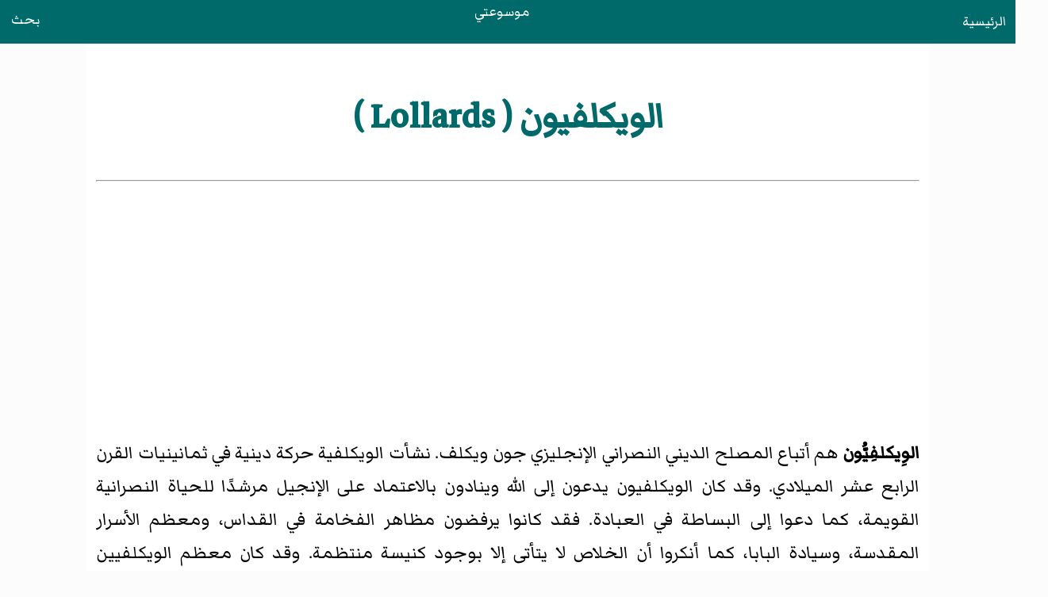

--- FILE ---
content_type: text/html
request_url: https://mawsoati.com/new/124310_1.htm
body_size: 1102
content:
<!DOCTYPE html><html dir="rtl" lang="ar"><head><meta charset="utf-8"><meta name="viewport" content="width=device-width, initial-scale=1"><link rel="stylesheet" href="../styles/css/style.css"><title>الويكلفيون</title><script data-ad-client="ca-pub-7836831386825143" async src="https://pagead2.googlesyndication.com/pagead/js/adsbygoogle.js"></script></head><body><header><a class="home" href="/">الرئيسية</a><a class="logo" href="/">موسوعتي</a><a class="search" href="/search.html">بحث</a></header><main><h1> الويكلفيون ( Lollards )</h1><hr class="hr-ti"><div class="cont"><p><b>الوِيكلفِيُّون</b>  هم أتباع المصلح الديني النصراني الإنجليزي جون ويكلف. نشأت الويكلفية حركة دينية في ثمانينيات القرن الرابع عشر الميلادي. وقد كان الويكلفيون يدعون إلى الله وينادون بالاعتماد على الإنجيل مرشدًا للحياة النصرانية القويمة، كما دعوا إلى البساطة في العبادة. فقد كانوا يرفضون مظاهر الفخامة في القداس، ومعظم الأسرار المقدسة، وسيادة البابا، كما أنكروا أن الخلاص لا يتأتى إلا بوجود كنيسة منتظمة. وقد كان معظم الويكلفيين قسِّيسين أو أناسًا فقراء من غير رجال الكهنوت الكنسي. وكانو يرتدون عباءات طويلة، مصنوعة من أقمشة خشنة خمرية اللون، ويمسكون بِعِصِيّ في أيديهم، ويعيشون على ما يستطيعون جمعه من التَّسوُّل. وقد اضطهدهم هنري الرابع، الذي صار ملكًا لإنجلترا عام 1399م، لتعارض أفكارهم مع القانون الديني. وعلى الرغم من هذا الاضطهاد، فقد جمعت الحركة حولها العديد من الأتباع من عامة الشعب. إلا أنه بعد عام 1420م، بدأت هذه الحركة تفقد ماكانت تحظى به من تأييد.</p><p> ترك الويكلفيون أثرًا طفيفًا في الحياة الدينية في إنجلترا. ولكن كان لهم تأثير عظيم في بوهيميا، حيث أُحرق جون هس عام 1415م لمناداته بتعاليم ويكلف. وبعد مائة عام، اعتنق مارتن لوثر بعض أفكار هس. وهكذا يكون الويكلفيون قد ساعدوا في التمهيد لحركة الإصلاح البروتستانتية.</p><p> ★ تَصَفح أيضًا :<b> <a href="/new/214305_1.htm">ويكلف، جون</a> ؛ <a href="/new/095435_1.htm">هس، جون</a></b>.</p><div>المصدر: الموسوعة العربية العالمية</div></div></main><script>fetch("/footer.html").then(e=>e.text()).then(e=>{document.querySelector("footer").innerHTML=e});</script><footer></footer></body></html>

--- FILE ---
content_type: text/html; charset=utf-8
request_url: https://www.google.com/recaptcha/api2/aframe
body_size: 267
content:
<!DOCTYPE HTML><html><head><meta http-equiv="content-type" content="text/html; charset=UTF-8"></head><body><script nonce="89Aw35dfVWrwW13XiD0ARA">/** Anti-fraud and anti-abuse applications only. See google.com/recaptcha */ try{var clients={'sodar':'https://pagead2.googlesyndication.com/pagead/sodar?'};window.addEventListener("message",function(a){try{if(a.source===window.parent){var b=JSON.parse(a.data);var c=clients[b['id']];if(c){var d=document.createElement('img');d.src=c+b['params']+'&rc='+(localStorage.getItem("rc::a")?sessionStorage.getItem("rc::b"):"");window.document.body.appendChild(d);sessionStorage.setItem("rc::e",parseInt(sessionStorage.getItem("rc::e")||0)+1);localStorage.setItem("rc::h",'1769686869434');}}}catch(b){}});window.parent.postMessage("_grecaptcha_ready", "*");}catch(b){}</script></body></html>